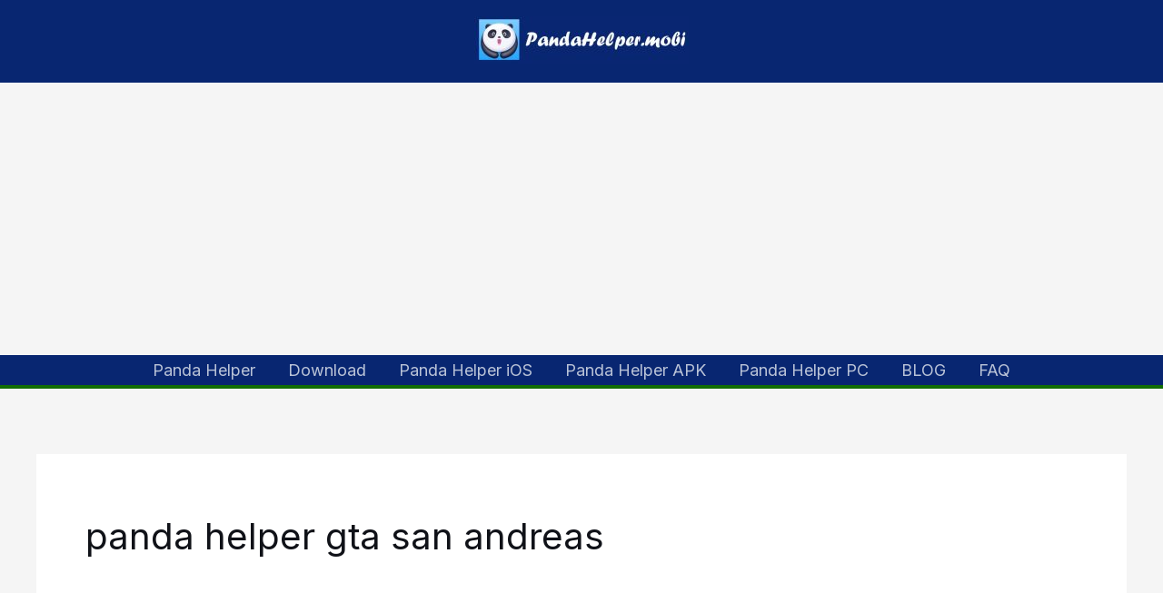

--- FILE ---
content_type: text/html; charset=utf-8
request_url: https://www.google.com/recaptcha/api2/aframe
body_size: 269
content:
<!DOCTYPE HTML><html><head><meta http-equiv="content-type" content="text/html; charset=UTF-8"></head><body><script nonce="zwD391_XgTpT0jfztkJv9g">/** Anti-fraud and anti-abuse applications only. See google.com/recaptcha */ try{var clients={'sodar':'https://pagead2.googlesyndication.com/pagead/sodar?'};window.addEventListener("message",function(a){try{if(a.source===window.parent){var b=JSON.parse(a.data);var c=clients[b['id']];if(c){var d=document.createElement('img');d.src=c+b['params']+'&rc='+(localStorage.getItem("rc::a")?sessionStorage.getItem("rc::b"):"");window.document.body.appendChild(d);sessionStorage.setItem("rc::e",parseInt(sessionStorage.getItem("rc::e")||0)+1);localStorage.setItem("rc::h",'1768512530946');}}}catch(b){}});window.parent.postMessage("_grecaptcha_ready", "*");}catch(b){}</script></body></html>

--- FILE ---
content_type: text/plain
request_url: https://www.google-analytics.com/j/collect?v=1&_v=j102&a=807323908&t=pageview&_s=1&dl=https%3A%2F%2Fpandahelper.mobi%2Ftag%2Fpanda-helper-gta-san-andreas%2F&ul=en-us%40posix&dt=panda%20helper%20gta%20san%20andreas%20Archives%20-%20Panda%20Helper%20Download%20Free%20for%20Android%20APK%20%7C%20iOS&sr=1280x720&vp=1280x720&_u=IEBAAEABAAAAACAAI~&jid=1837459274&gjid=1288613666&cid=1116261795.1768512530&tid=UA-154879176-3&_gid=1892377956.1768512530&_r=1&_slc=1&z=1693834630
body_size: -451
content:
2,cG-4DMJ4RLQLW